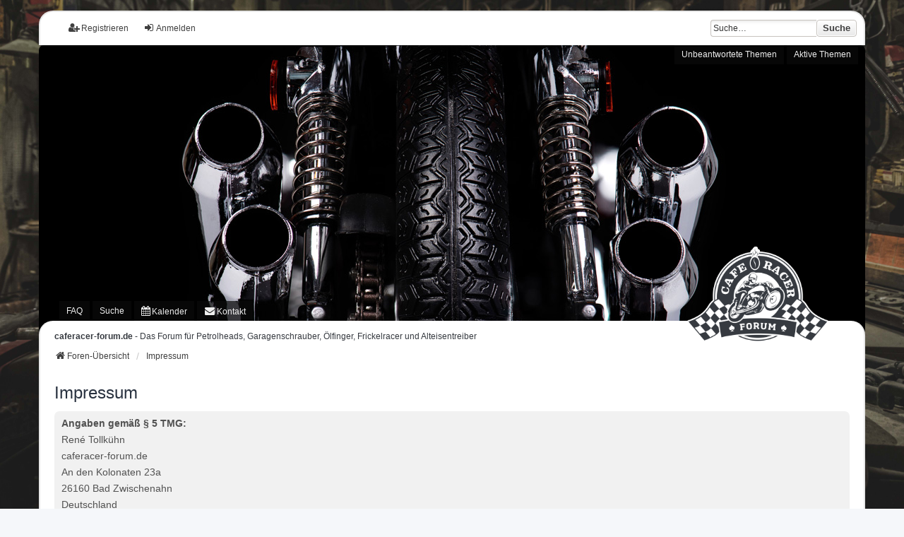

--- FILE ---
content_type: text/html; charset=UTF-8
request_url: https://www.caferacer-forum.de/aboutus?sid=89cc04240b36c6652e11cc198c19e95b
body_size: 3558
content:
<!DOCTYPE html>
<html dir="ltr" lang="de">
<head>
<meta charset="utf-8" />
<meta http-equiv="X-UA-Compatible" content="IE=edge">
<meta name="viewport" content="width=device-width, initial-scale=1" />

<title>caferacer-forum.de - Impressum</title>

<link rel="shortcut icon" href="./styles/we_universal/theme/images/favicon.ico" />
<link rel="apple-touch-icon" sizes="180x180" href="./styles/we_universal/theme/images/apple-touch-icon.png">

	<link rel="alternate" type="application/atom+xml" title="Feed - caferacer-forum.de" href="/feed?sid=3db0abef96cafdc0ac048be1410c275e">			<link rel="alternate" type="application/atom+xml" title="Feed - Neue Themen" href="/feed/topics?sid=3db0abef96cafdc0ac048be1410c275e">				

<!--
	phpBB style name: we_universal
	Based on style:   prosilver (this is the default phpBB3 style)
	Original author:  Tom Beddard ( http://www.subBlue.com/ )
	Modified by:      nextgen ( http://xeronix.org/ )
	Modified by:      v12mike ( v12mike@ingenious.co.nz )
-->


<link href="./styles/prosilver/theme/stylesheet.css?assets_version=795" rel="stylesheet">
<link href="./assets/css/font-awesome.min.css?assets_version=795" rel="stylesheet">
<link href="./styles/we_universal/theme/common.css?assets_version=795" rel="stylesheet">
<link href="./styles/we_universal/theme/content.css?assets_version=795" rel="stylesheet">
<link href="./styles/we_universal/theme/cp.css?assets_version=795" rel="stylesheet">
<link href="./styles/we_universal/theme/forms.css?assets_version=795" rel="stylesheet">
<link href="./styles/we_universal/theme/colours.css?assets_version=795" rel="stylesheet">
<link href="./styles/we_universal/theme/responsive.css?assets_version=795" rel="stylesheet">
<link href="./styles/we_universal/theme/custom.css?assets_version=795" rel="stylesheet">




<!--[if lte IE 9]>
	<link href="./styles/prosilver/theme/tweaks.css?assets_version=795" rel="stylesheet">
<![endif]-->


<link href="./ext/crizzo/aboutus/styles/prosilver/theme/aboutus.css?assets_version=795" rel="stylesheet" media="screen">
<link href="./ext/hifikabin/navbarsearch/styles/we_universal/theme/navbarsearch.css?assets_version=795" rel="stylesheet" media="screen">
<link href="./ext/hjw/calendar/styles/prosilver/theme/calendar.css?assets_version=795" rel="stylesheet" media="screen">
<link href="./ext/rmcgirr83/elonw/styles/all/theme/elonw.css?assets_version=795" rel="stylesheet" media="screen">
<link href="./ext/tas2580/usermap/styles/prosilver/theme/style.css?assets_version=795" rel="stylesheet" media="screen">
<link href="./ext/phpbb/ads/styles/all/theme/phpbbads.css?assets_version=795" rel="stylesheet" media="screen">


<!-- Google tag (gtag.js) -->
<script async src="https://www.googletagmanager.com/gtag/js?id=G-NY7NV5M66E"></script>
<script>
  window.dataLayer = window.dataLayer || [];
  function gtag(){dataLayer.push(arguments);}
  gtag('js', new Date());

  gtag('config', 'G-NY7NV5M66E');
</script>

<!--[if lt IE 9]>
	<script src="./styles/we_universal/template/html5shiv.min.js"></script>
<![endif]-->

</head>
<body id="phpbb" class="nojs notouch section-app/aboutus ltr  logged-out">

	
<div id="wrap" class="wrap">
	<a id="top" class="top-anchor" accesskey="t"></a>

	<div class="inventea-headerbar">
		<nav class="inventea-wrapper inventea-userbar">

			<ul class="linklist bulletin inventea-user-menu linklist_left" role="menubar">
																		<li class="small-icon rightside" data-skip-responsive="true"><a href="./ucp.php?mode=login&amp;redirect=app.php%2Faboutus&amp;sid=3db0abef96cafdc0ac048be1410c275e" title="Anmelden" accesskey="x" role="menuitem"><i class="icon fa-fw fa-sign-in" aria-hidden="true"></i>Anmelden</a></li>
											<li class="small-icon rightside" data-skip-responsive="true"><a href="./ucp.php?mode=register&amp;sid=3db0abef96cafdc0ac048be1410c275e" role="menuitem"><i class="icon fa-fw fa-user-plus" aria-hidden="true"></i>Registrieren</a></li>
										
					               <div id="n-search-box" class="search-box rightside responsive-hide">
               <form action="./search.php?sid=3db0abef96cafdc0ac048be1410c275e" method="get" id="search">
                  <fieldset>
                     <input name="keywords" id="keywords" type="search" maxlength="128" title="Suche nach Wörtern" class="inputbox search tiny" size="20" value="" placeholder="Suche…" >
                     <button id="button" class="button icon-button search-icon" type="submit" title="Suche">Suche</button>
                  </fieldset>
               </form>
            </div>
					
								<div class="nav_marge">
			<div class="navbar navbar-racer" role="navigation">

	<ul id="nav-main" class="nav-main linklist" role="menubar">

		<li id="quick-links" class="quick-links dropdown-container responsive-menu" data-skip-responsive="true">
			<a href="#" class="dropdown-trigger">
				<i class="icon fa-bars fa-fw" aria-hidden="true"></i><span></span>
			</a>
			<div class="dropdown">
				<div class="pointer"><div class="pointer-inner"></div></div>
				<ul class="dropdown-contents nav-drop" role="menu">
					
											<li class="separator"></li>
																									<li>
								<a href="./search.php?search_id=unanswered&amp;sid=3db0abef96cafdc0ac048be1410c275e" role="menuitem">
									<i class="icon fa-file-o fa-fw icon-gray" aria-hidden="true"></i><span>Unbeantwortete Themen</span>
								</a>
							</li>
							<li>
								<a href="./search.php?search_id=active_topics&amp;sid=3db0abef96cafdc0ac048be1410c275e" role="menuitem">
									<i class="icon fa-file-o fa-fw icon-blue" aria-hidden="true"></i><span>Aktive Themen</span>
								</a>
							</li>
							<li class="separator"></li>
							<li>
								<a href="./search.php?sid=3db0abef96cafdc0ac048be1410c275e" role="menuitem">
									<i class="icon fa-search fa-fw" aria-hidden="true"></i><span>Suche</span>
								</a>
							</li>
					
										<li class="separator"></li>

										
					
				<li>
			<a href="/help/faq?sid=3db0abef96cafdc0ac048be1410c275e" rel="help" title="Häufig gestellte Fragen" role="menuitem">
				<i class="icon fa-question-circle fa-fw" aria-hidden="true"></i><span>FAQ</span>
			</a>
		</li>
								<li data-last-responsive="true">
			<a href="/calendar/?sid=3db0abef96cafdc0ac048be1410c275e" title="Kalender" role="menuitem">
				<i class="icon fa-calendar" aria-hidden="true"></i><span>Kalender</span>
			</a>
		</li>
		<li class="" data-last-responsive="true">
		<a href="/contactadmin?sid=3db0abef96cafdc0ac048be1410c275e" role="menuitem">
			<i class="icon fa-envelope fa-fw" aria-hidden="true"></i><span>Kontakt</span>
		</a>
	</li>
						TEST
				</ul>
			</div>
		</li>


	</ul>
</div>
	
				</div>			

			</ul>
		</nav>
	</div>

		<div class="inventea-header inventea-wrapper">
			<header>
			
							<nav>
			<div class="inventea-posts-menu">
				<ul class="inventea-menu" role="menubar">
																														<li>
						<a href="./search.php?search_id=unanswered&amp;sid=3db0abef96cafdc0ac048be1410c275e" role="menuitem">Unbeantwortete Themen</a>
					</li>
					<li>
						<a href="./search.php?search_id=active_topics&amp;sid=3db0abef96cafdc0ac048be1410c275e" role="menuitem">Aktive Themen</a>
					</li>
														</ul>
			</div>
			</nav>
			<div class="inventea-dashboard" role="banner">
				<a href="./index.php?sid=3db0abef96cafdc0ac048be1410c275e" title="Foren-Übersicht">
					<div class="inventea-sitename" style="display:none">
						<h1>caferacer-forum.de</h1>
						<span>Das Forum für Petrolheads, Garagenschrauber, Ölfinger, Frickelracer und Alteisentreiber</span>
					</div>
				</a>
				<img class="inventea-dashboard-image" src="./styles/we_universal/theme/images/header-1.jpg?v25-12-06" alt="forum header image">
			</div>

			<nav>
				<div class="inventea-forum-menu">
					<ul class="inventea-menu" role="menubar">
												<li id="button_faq">
							<a href="/help/faq?sid=3db0abef96cafdc0ac048be1410c275e" rel="help" title="Häufig gestellte Fragen" role="menuitem">FAQ</a>
						</li>
												<li>
							<a href="./search.php?sid=3db0abef96cafdc0ac048be1410c275e" role="menuitem">Suche</a>
						</li>
																																				<li data-last-responsive="true">
			<a href="/calendar/?sid=3db0abef96cafdc0ac048be1410c275e" title="Kalender" role="menuitem">
				<i class="icon fa-calendar" aria-hidden="true"></i><span>Kalender</span>
			</a>
		</li>
		<li class="" data-last-responsive="true">
		<a href="/contactadmin?sid=3db0abef96cafdc0ac048be1410c275e" role="menuitem">
			<i class="icon fa-envelope fa-fw" aria-hidden="true"></i><span>Kontakt</span>
		</a>
	</li>
					</ul>
				</div>
			</nav>
				</header>
	</div>

	<div class="inventea-wrapper inventea-content" role="main">
		
	<img class="logo_cafe" src="./styles/we_universal/theme/images/logo.png" alt="forum logo image">
	
					<div class="cafe-sitename">
						<span><b>caferacer-forum.de</b> - Das Forum für Petrolheads, Garagenschrauber, Ölfinger, Frickelracer und Alteisentreiber</span>
					</div>	

		<ul id="nav-breadcrumbs" class="linklist navlinks" role="menubar">
			
									
						<li class="breadcrumbs" itemscope itemtype="http://schema.org/BreadcrumbList">
												<span class="crumb"  itemtype="http://schema.org/ListItem" itemprop="itemListElement" itemscope><a href="./index.php?sid=3db0abef96cafdc0ac048be1410c275e" itemtype="https://schema.org/Thing" itemprop="item" accesskey="h" data-navbar-reference="index"><i class="icon fa-home fa-fw"></i><span itemprop="name">Foren-Übersicht</span></a><meta itemprop="position" content="1" /></span>					
																								<span class="crumb"  itemtype="http://schema.org/ListItem" itemprop="itemListElement" itemscope><a href="/aboutus?sid=3db0abef96cafdc0ac048be1410c275e" itemtype="https://schema.org/Thing" itemprop="item"><span itemprop="name">Impressum</span></a><meta itemprop="position" content="2" /></span>
																</li>
					</ul>

		
		
<h2>Impressum</h2>

<div class="panel aboutus">
	<div class="inner">
		<div class="content">
		<span style="font-size:85%;line-height:116%"><strong class="text-strong">Angaben gemäß § 5 TMG:</strong><br>
René Tollkühn<br>
caferacer-forum.de<br>
An den Kolonaten 23a<br>
26160 Bad Zwischenahn<br>
Deutschland<br>
<br>
<strong class="text-strong">Kontakt:</strong><br>
Telefon: +49 (0)4486 9383170<br>
E-Mail: <a href="mailto:admin@caferacer-forum.de">admin@caferacer-forum.de</a><br>
<br>
<strong class="text-strong">Redaktionell verantwortlich:</strong><br>
René Tollkühn<br>
An den Kolonaten 23a<br>
26160 Bad Zwischenahn<br>
Deutschland<br>
<br>
<strong class="text-strong">Umsatzsteuer-ID</strong><br>
Umsatzsteuer-Identifikationsnummer gemäß § 27 a Umsatzsteuergesetz:<br>
DE235962571<br>
</span>
		</div>
									<h2>Nutzungsbedingungen und Datenschutzerklärung</h2>
				<p>Du kannst die Nutzungsbedingungen und die Datenschutzrichtlinie hier nachlesen: <a href="./ucp.php?mode=terms&amp;sid=3db0abef96cafdc0ac048be1410c275e">Nutzungsbedingungen</a> und <a href="./ucp.php?mode=privacy&amp;sid=3db0abef96cafdc0ac048be1410c275e">Datenschutzerklärung</a></p>
						</div>
</div>

				
			<div class="phpbb-ads-center" style="margin: 10px 0; clear: both;" data-phpbb-ads-id="69">
		<p class="rundeecke"><a href="https://kickstartershop.de" target="_blank" rel="noopener" title="Kickstarter Classics"><img src="/images/phpbb_ads/e0ec7d53208b1b03e9e2e5316b784c3c.jpg" alt="Kickstarter Classics" width="100%" height="NaN" /></a></p>
	</div>
	

	<div class="inventea-footer-wrapper">
		<div id="page-footer" class="inventea-footer" role="contentinfo">
			<nav>
	<ul id="nav-footer" class="nav-footer linklist" role="menubar">
		<li class="breadcrumbs">
									<span class="crumb"><a href="./index.php?sid=3db0abef96cafdc0ac048be1410c275e" data-navbar-reference="index"><span>Foren-Übersicht</span></a></span>					</li>

				
		<li class="rightside" data-last-responsive="true">
	<a href="./ucp.php?mode=privacy&amp;sid=3db0abef96cafdc0ac048be1410c275e" role="menuitem">
		<i class="icon fa-user-secret fa-fw" aria-hidden="true"></i><span>Datenschutzerklärung</span>
	</a>
</li>
		<li class="rightside" data-last-responsive="true"><a href="/aboutus?sid=3db0abef96cafdc0ac048be1410c275e" role="menuitem"><i class="icon fa-info-circle fa-fw" aria-hidden="true"></i><span>Impressum</span></a></li>
					<li class="small-icon">
				<a href="/user/delete_cookies?sid=3db0abef96cafdc0ac048be1410c275e" data-ajax="true" data-refresh="true" role="menuitem">Alle Cookies löschen</a>
			</li>
		
				<li>Alle Zeiten sind <span title="Europa/Berlin">UTC+01:00</span></li>
			</ul>
</nav>

			<footer class="inventea-credits">
								<p class="footer-row">
					<span class="footer-copyright">Powered by <a href="https://www.phpbb.com/">phpBB</a>&reg; Forum Software &copy; phpBB Limited</span>
				</p>
				<p class="footer-row">
					<span class="footer-copyright">Customized by <a href="https://wiresys.de">WireSys</a></span>
				</p>
								<p class="footer-row" role="menu">
					<a class="footer-link" href="./ucp.php?mode=privacy&amp;sid=3db0abef96cafdc0ac048be1410c275e" title="Datenschutz" role="menuitem">
						<span class="footer-link-text">Datenschutz</span>
					</a>
					|
					<a class="footer-link" href="./ucp.php?mode=terms&amp;sid=3db0abef96cafdc0ac048be1410c275e" title="Nutzungsbedingungen" role="menuitem">
						<span class="footer-link-text">Nutzungsbedingungen</span>
					</a>
				</p>
											</footer>
		</div>
	

	<div id="darkenwrapper" class="darkenwrapper" data-ajax-error-title="AJAX-Fehler" data-ajax-error-text="Bei der Verarbeitung deiner Anfrage ist ein Fehler aufgetreten." data-ajax-error-text-abort="Der Benutzer hat die Anfrage abgebrochen." data-ajax-error-text-timeout="Bei deiner Anfrage ist eine Zeitüberschreitung aufgetreten. Bitte versuche es erneut." data-ajax-error-text-parsererror="Bei deiner Anfrage ist etwas falsch gelaufen und der Server hat eine ungültige Antwort zurückgegeben.">
		<div id="darken" class="darken">&nbsp;</div>
	</div>

	<div id="phpbb_alert" class="phpbb_alert" data-l-err="Fehler" data-l-timeout-processing-req="Bei der Anfrage ist eine Zeitüberschreitung aufgetreten.">
		<a href="#" class="alert_close">
			<i class="icon fa-times-circle fa-fw" aria-hidden="true"></i>
		</a>
	<h3 class="alert_title">&nbsp;</h3><p class="alert_text"></p>
	</div>
	<div id="phpbb_confirm" class="phpbb_alert">
		<a href="#" class="alert_close">
			<i class="icon fa-times-circle fa-fw" aria-hidden="true"></i>
		</a>
		<div class="alert_text"></div>
	</div>

<div>
	<a id="bottom" class="anchor" accesskey="z"></a>
	</div>
</div>
</div>
</div>

<script src="./assets/javascript/jquery-3.7.1.min.js?assets_version=795"></script>
<script src="./assets/javascript/core.js?assets_version=795"></script>




<script>
		var elonw_title = "Opens\u0020in\u0020new\u0020window";
</script>

<script src="./styles/we_universal/template/forum_fn.js?assets_version=795"></script>
<script src="./styles/prosilver/template/ajax.js?assets_version=795"></script>
<script src="./ext/rmcgirr83/elonw/styles/all/template/js/elonw.js?assets_version=795"></script>






</body>
</html>


--- FILE ---
content_type: text/css
request_url: https://www.caferacer-forum.de/styles/we_universal/theme/custom.css?assets_version=795
body_size: 1013
content:
/*
 *  custom.css
 *
 * This file contains css values and hints for style elements that are frequently customised.
 * Note that this CSS file is loaded last so values defined here will override all others
 * including responsive.css
 */

/* Changing the header image
 * With this version of we_universal it is not possible to change the header image using CSS
 * It is recommended that the header image is changed by renaming your file to dashboard.jpg in
 * the styles/we_universal/theme/images/ directory.
 * Alternatively the link may be changed in styles/we_universal/template/overall_header.html
 * around line 211.


/* link decoration
 * Uncomment the following lines to have all links underlined
 * and visited links re-coloured
 */
/*
a:link,a:visited {
        text-decoration: underline;
        color: #3f3f3f; }

a:focus,
a:hover, a:active {
        text-decoration: underline; }
*/

/*
 * runde Ecken, Werbeslider
*/

p.rundeecke img {
        width: 100%;
        border-radius: 10px;
}

/*
 * remove header background colour (no border around the image)
 */

.inventea-header {
        background: #ffffff;
        /*background-clip: border-box;*/
}

/*
 * set header background colour (appears as a border around the image, comment out this code for a white border)
 */

/*** begin header colour ***/
/*
.inventea-header {
        background: #a4a4a4;
}
*/
/*** end header colour ***/


/*
.inventea-sitename, .inventea-sitename h1{
        color: #005599;
}
*/

/* Set the maximum forum width on wide screens
 * To set a maximum width that the forum will not grow beyond, uncomment the following lines
 * and set a value (1200px or 1899px are typical values)
 */
.inventea-wrapper,
.inventea-header,
.inventea-footer {
        max-width: 1170px;
}


/*
 * Hide some non-essential menu items if desired
 */
/*
#menu_faq, #button_faq{
        display: none;
}
*/

/*
#menu_team, #button_team{
        display: none;
}
*/

/*
#menu_memberlist, #button_memberlist{
        display: none;
}*/


/*#topic_watch_button, #forum_watch_button,*/ #topic_bookmark_button, #topic_bump_button{
        display: none;
}

/*
 * Button hide threshold
 * The max-width here adjusts the screen widths for which the header buttons are replaced by a dropdown menu
 * set this value higher if the screen buttons start to wrap, or the text becomes ugly in your language.
 * The valid range of this value is 319px to 699px.
 * I prefer a value of 319px, but if you have added buttons, or use a language with long button labels,
 * a higher value may work better for you.
 */
@media only screen and (max-width:359px) {
        .inventea-menu li > a {
                   display: none;
        }

        .inventea-mobile-dropdown-menu {
                display: block;
        }
}

/*
 * To move the header buttons so that they sit outside the header image,
 * (as was the default for a few version of this style),
 * comment out the following blocks of code:
 */
/*** begin buttons inside ***/
.inventea-posts-menu {
        position: absolute;
        right: 10px;
        z-index: 3;
}

.inventea-forum-menu {
        position: absolute;
        bottom: 0;
        z-index: 3;
}

@media only screen and (max-width: 459px){
        .inventea-dashboard img {
/*                 padding-top: 22px;
                padding-bottom: 22px; */
        }
}
/*** end buttons inside ***/


.postbody img.postimage {
    border-radius: 7px;
}
dl.thumbnail img {
    border-radius: 7px;
}
img {
    border-radius: 7px;
}

--- FILE ---
content_type: text/css
request_url: https://www.caferacer-forum.de/ext/hifikabin/navbarsearch/styles/we_universal/theme/navbarsearch.css?assets_version=795
body_size: -126
content:
.headerbar #search-box {
      display: none !important;
}
#n-search-box {
	box-shadow:none;
	float:right;
	margin-left:15px; 
	margin-right:-10px;
}
.rtl #n-search-box {
	box-shadow:none;
	float:left;
	margin-top:3px; 
	margin-left:10px; 
	margin-right:15px;
}
.navbar #search-icon {
      border-radius: 0px 4px 4px 0px;
}
.rtl .navbar #search-icon {
      border-radius: 4px 0px 0px 4px;
}


--- FILE ---
content_type: text/css
request_url: https://www.caferacer-forum.de/ext/hjw/calendar/styles/prosilver/theme/calendar.css?assets_version=795
body_size: 921
content:
#header_before {
	background-color: #fff;
	border-color: #e6e9ed;
	border-radius: 8px;
	margin: 0 auto;
	max-width: 1152px;
	padding: 0 15px;
}
@media only screen and (max-width: 1220px), only screen and (max-device-width: 1220px) {
	#header_before{
		margin: 0 12px;
	}
}
#index_calendar .forumbg, #calendar .forumbg {
	color: #FFFFFF;
	overflow: hidden;
	padding:3px;
}
.weeknr {
	font-size: 16px;
	height: 20px;
	width:25px;
	line-height: 16px;
	margin: 20px -4px 0 -14px;
	text-align: center;
	transform:rotate(-90deg);
	color: #cadceb;
	font-weight: bold;
}
.week-title {
	color:#105289;
}
.icon-cal {background-image: url("./images/icon_cal.gif");}
.cal_month_title {
	font-size:12px;
	font-weight:bold;
	height:20px;
	text-align:center;
	margin:3px;
}
.cal_month_title a {
	background-color: #ecf3f7;
	color: #536482;
	font-weight: bold;
	border: 2px solid #cadceb;
	border-radius: 7px;
	padding: 0 2px 4px;
}
#calendar select {
	background-color: #ecf3f7;
	color: #536482;
	font-weight: bold;
	border: 2px solid #cadceb;
	border-radius: 7px;
}
#calendar option:checked {
	-webkit-box-shadow: 0 0 10px 100px #cadceb inset;
	-moz-box-shadow: 0 0 10px 100px #cadceb inset;
	box-shadow: 0 0 10px 100px #cadceb inset;
}
.cal_post {
	font-size:1em;
	padding-left:10px;
	border-radius:7px;
}
.participants table.table1 thead th, .participants table.table1 tbody tr {
	color: #105289;
	border:none;
}
.participants table.table1 td {
	padding: 0 5px;
}
.participants {
	color: #105289;
	border: 2px solid #FFFFFF;
	margin-top:15px;
	padding:5px;
	border-radius:7px;
}
.participants p{
	margin:2px 0 5px;
	font-weight:bold;
}
.registration {
	width:400px;
	max-width:100%;
	text-align:center;
	font-size:1em;
	margin-top:10px;
}
.participants select, .participants input, .participants textarea {
	border:none;
	margin:3px;
	font-size:1.2em;
}
.participants fieldset, .participants dl{
	margin:0px;
}
.participants textarea{
	height:20px;
	width:400px;
	max-width:100%;
}
.week {
	display:flex;
}
.cal-day {
	text-align:left;
	padding:0 0 3px;
	font-weight:bold;
	background-color: #cadceb;
	overflow: hidden;
	white-space:normal;
	min-height:2.5em;
}
.day {
	color:#105289;
	background-color: #cadceb;
	padding:2px 0 3px;
	font-weight:bold;
	width:100%;
	overflow: hidden;
	white-space:nowrap;
}
.mon, .tue, .wed, .thu, .fri {
	background-color:#ecf3f7;
}
.sat {
	background-color:#ddeaf4;
}
.sun {
	background-color:#D3E3F3;
}
.noday {
	opacity:0.4;
}
.nday {
	box-sizing: border-box;
	color:#105289;
	font-weight:bold;
	margin:0.2%;
	width: 13.9%;
	text-align:center;
}
.wday {
	border-radius: 7px;
	border: 2px solid #cadceb;
	box-sizing: border-box;
	margin:0.2%;
	width: 13.8%;
	min-height: 60px;
	overflow:hidden;
	white-space:nowrap;
}
.sday {
	display:inline;
}
.eventbg {
	border-radius:13px;
	padding:0 5px;
	margin:1px;
}
.no-eventbg {
	border-radius:13px;
	padding:0 3px;
	text-decoration: line-through;
}
.event {
	display:flex;
	margin-bottom:3px;
}
.event-box {
	border-radius: 7px;
	border: 2px solid #cadceb;
	box-sizing: border-box;
	margin:0.2%;
	width: 100%;
	overflow:hidden;
	white-space:nowrap;
	text-align:center;
}
.event-box .cal-day {
	text-align:center;
}
.hday {
	margin-left:5px;
}
.event-box .hday, .event-box .eventbg{
	margin-left:0px;
	padding-left:0px;
}
.shday {
	display:none;
}
.kday {
	display:none;
}
.today {
	border: 3px solid #105289;
	font-weight:bold;
}
.legende {
	width:100%;
	text-align:center;
}
.legend {
font-weight: bold;
}
.event-legend {
	width:100%;
	height:1.2em;
	margin:10px 0;
	text-align: center;
	padding: 0 0 3px;
	overflow: hidden;
	white-space: nowrap;
	border-radius:7px;
}
.event-legend:hover{
	height:100%;
}
.phone {
	display:inline;
}
.show_text_on_phone {
	display:none;
}
@media only screen and (max-width: 800px), only screen and (max-device-width: 800px) {
	#index-calendar {
		margin-left: -5px;
		margin-right: -5px;
	}
	#index-calendar .forabg{
		text-align:center;
	}
	.weeknr {
		font-size: 16px;
		height: 20px;
		width:100%;
		line-height: 1em;
		margin: 20px 0 0 10px;
		text-align: center;
		transform:rotate(0deg);
		color: #cadceb;
		font-weight: bold;
	}
	.week {
		padding-left:5px;
	}
	.sday {
		display:none;
	}
	.event, .week {
		display:inline;
	}
	.event-box, .wday {
		width:100%;
		float:none;
		text-align:left;
		border-radius:7px;
		margin:2px 0;
	}
	.noday {
		display:none;
	}
	.nday {
		display:none;
	}
	.cal-day {
		display:none;
	}
	.day {
		padding-left:10px;
	}
	.kday {
		display:inline;
		line-height:2em;
	}
	.kday span, .kday a{
		margin-left:5px !important;
	}
	.wday {
		min-height:0;
	}
	.event-legend {
		height:100%;
	}
	.phone {
		display:none;
	}
	.show_text_on_phone {
		display:inline;
	}
}


--- FILE ---
content_type: text/css
request_url: https://www.caferacer-forum.de/ext/phpbb/ads/styles/all/theme/phpbbads.css?assets_version=795
body_size: 186
content:
.phpbb-ads-center {
	text-align: center;
}

.phpbb-ads-center > :first-child:not(script) {
	display: inline-block;
	max-width: 100%;
}

.phpbbad-slide-up {
	position: fixed;
	bottom: 0;
	width: 100%;
	transition: transform 0.3s;
	transform: translateY(100%);
}

.phpbbad-slide-up-center {
	text-align: center;
}

.phpbbad-slide-up-close {
	background-color: #ffffff;
	width: 30px;
	cursor: pointer;
}

.phpbb-ads-visual-demo {
	font-size: 12px;
	font-weight: bold;
	line-height: 44px;
	text-align: center;
	background-color: #f0e68c;
	border: #ff0000 dashed 3px;
	color: #bc2a4d;
	box-sizing: border-box;
	width: 100%;
	height: 50px;
}

.phpbb-ads-visual-demo-btn {
	text-align: center;
	width: 25%;
	margin: 0 auto !important;
	padding: 10px !important;
}

.phpbb-ads-button {
	font-family: system-ui, sans-serif;
	font-size: 13px;
	vertical-align: middle;
	background: #e3e3e3;
	background: linear-gradient(to bottom, #e3e3e3 0%, #f7f7f7 100%);
	border: solid 1px #afafaf;
	box-shadow: inset 1px 1px 2px #ffffff;
	margin: 2px 0;
	padding: 3px 8px;
}

.phpbb-ads-button:link {
	color: #000000;
}

.phpbb-ads-button:link:hover {
	text-decoration: none;
}

.phpbb-ads-button:hover {
	border-color: #bc2a4d;
	color: #bc2a4d;
	cursor: pointer;
}

.phpbb-ads-button:active {
	background: #c3c3c3;
}
